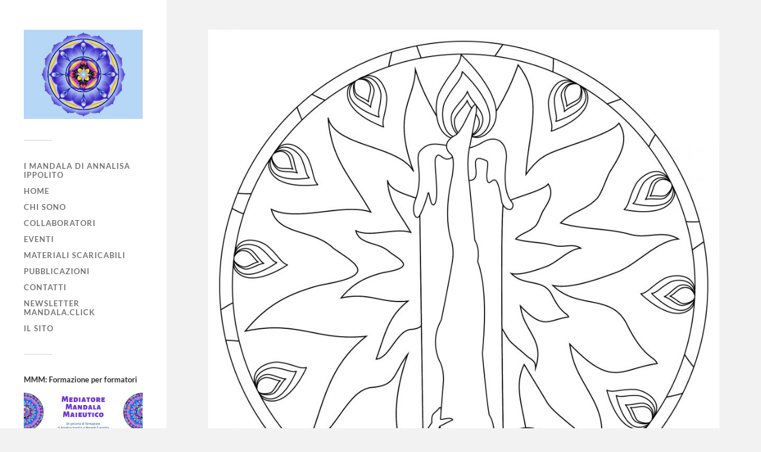

--- FILE ---
content_type: text/html; charset=UTF-8
request_url: https://www.mandala.click/2021/12/06/mandala-da-colorare-mese-di-dicembre/
body_size: 17186
content:
<!DOCTYPE html>

<html class="no-js" dir="ltr" lang="it-IT" prefix="og: https://ogp.me/ns#">

	<head profile="http://gmpg.org/xfn/11">
		
		<meta http-equiv="Content-Type" content="text/html; charset=UTF-8" />
		<meta name="viewport" content="width=device-width, initial-scale=1.0, maximum-scale=1.0, user-scalable=no" >
		 
		<title>Mandala da colorare mese di dicembre | I Mandala di Annalisa Ippolito</title>
	<style>img:is([sizes="auto" i], [sizes^="auto," i]) { contain-intrinsic-size: 3000px 1500px }</style>
	
		<!-- All in One SEO 4.9.0 - aioseo.com -->
	<meta name="description" content="Di Mara Minchio In questo mandala la posizione salamba sarvangasana (tutto il corpo sostenuto) si fonde con la candela, simbolo natalizio, rappresentando il calore, il sostegno, il nutrimento e la rigenerazione dati dai rapporti sociali. Buon Natale e buona colorazione" />
	<meta name="robots" content="max-image-preview:large" />
	<meta name="author" content="Annalisa Ippolito"/>
	<link rel="canonical" href="https://www.mandala.click/2021/12/06/mandala-da-colorare-mese-di-dicembre/" />
	<meta name="generator" content="All in One SEO (AIOSEO) 4.9.0" />
		<meta property="og:locale" content="it_IT" />
		<meta property="og:site_name" content="I Mandala di Annalisa Ippolito" />
		<meta property="og:type" content="article" />
		<meta property="og:title" content="Mandala da colorare mese di dicembre | I Mandala di Annalisa Ippolito" />
		<meta property="og:description" content="Di Mara Minchio In questo mandala la posizione salamba sarvangasana (tutto il corpo sostenuto) si fonde con la candela, simbolo natalizio, rappresentando il calore, il sostegno, il nutrimento e la rigenerazione dati dai rapporti sociali. Buon Natale e buona colorazione" />
		<meta property="og:url" content="https://www.mandala.click/2021/12/06/mandala-da-colorare-mese-di-dicembre/" />
		<meta property="fb:admins" content="100001249117383" />
		<meta property="og:image" content="https://www.mandala.click/wp-content/uploads/2021/11/mandala-di-mara-da-colorare-dicembre-2021-01.jpg" />
		<meta property="og:image:secure_url" content="https://www.mandala.click/wp-content/uploads/2021/11/mandala-di-mara-da-colorare-dicembre-2021-01.jpg" />
		<meta property="og:image:width" content="2363" />
		<meta property="og:image:height" content="2363" />
		<meta property="article:tag" content="materiali scaricabili" />
		<meta property="article:tag" content="i mandala di mara" />
		<meta property="article:tag" content="mandala da colorare" />
		<meta property="article:tag" content="mandala da colorare di mara" />
		<meta property="article:tag" content="mandala da colorare mandala di mara" />
		<meta property="article:tag" content="mandala da colorare per adulti" />
		<meta property="article:tag" content="mandala da scaricare e colorare" />
		<meta property="article:tag" content="mandala di mara minchio" />
		<meta property="article:tag" content="mara minchio mandala" />
		<meta property="article:published_time" content="2021-12-06T07:56:00+00:00" />
		<meta property="article:modified_time" content="2021-11-07T15:43:29+00:00" />
		<meta property="article:publisher" content="https://www.facebook.com/mandalaweb.info/" />
		<meta name="twitter:card" content="summary_large_image" />
		<meta name="twitter:site" content="@mandalaweb" />
		<meta name="twitter:title" content="Mandala da colorare mese di dicembre | I Mandala di Annalisa Ippolito" />
		<meta name="twitter:description" content="Di Mara Minchio In questo mandala la posizione salamba sarvangasana (tutto il corpo sostenuto) si fonde con la candela, simbolo natalizio, rappresentando il calore, il sostegno, il nutrimento e la rigenerazione dati dai rapporti sociali. Buon Natale e buona colorazione" />
		<meta name="twitter:creator" content="@mandalaweb" />
		<meta name="twitter:image" content="https://www.mandala.click/wp-content/uploads/2021/11/mandala-di-mara-da-colorare-dicembre-2021-01.jpg" />
		<script type="application/ld+json" class="aioseo-schema">
			{"@context":"https:\/\/schema.org","@graph":[{"@type":"Article","@id":"https:\/\/www.mandala.click\/2021\/12\/06\/mandala-da-colorare-mese-di-dicembre\/#article","name":"Mandala da colorare mese di dicembre | I Mandala di Annalisa Ippolito","headline":"Mandala da colorare mese di dicembre","author":{"@id":"https:\/\/www.mandala.click\/author\/annalisa-ippolito\/#author"},"publisher":{"@id":"https:\/\/www.mandala.click\/#person"},"image":{"@type":"ImageObject","url":"https:\/\/www.mandala.click\/wp-content\/uploads\/2021\/11\/mandala-di-mara-da-colorare-dicembre-2021-01.jpg","width":2363,"height":2363},"datePublished":"2021-12-06T08:56:00+01:00","dateModified":"2021-11-07T16:43:29+01:00","inLanguage":"it-IT","mainEntityOfPage":{"@id":"https:\/\/www.mandala.click\/2021\/12\/06\/mandala-da-colorare-mese-di-dicembre\/#webpage"},"isPartOf":{"@id":"https:\/\/www.mandala.click\/2021\/12\/06\/mandala-da-colorare-mese-di-dicembre\/#webpage"},"articleSection":"Materiali scaricabili, I Mandala di Mara, Mandala da colorare, Mandala da colorare di Mara, mandala da colorare mandala di Mara, mandala da colorare per adulti, Mandala da scaricare e colorare, Mandala di Mara Minchio, Mara Minchio mandala"},{"@type":"BreadcrumbList","@id":"https:\/\/www.mandala.click\/2021\/12\/06\/mandala-da-colorare-mese-di-dicembre\/#breadcrumblist","itemListElement":[{"@type":"ListItem","@id":"https:\/\/www.mandala.click#listItem","position":1,"name":"Home","item":"https:\/\/www.mandala.click","nextItem":{"@type":"ListItem","@id":"https:\/\/www.mandala.click\/category\/materiali-scaricabili\/#listItem","name":"Materiali scaricabili"}},{"@type":"ListItem","@id":"https:\/\/www.mandala.click\/category\/materiali-scaricabili\/#listItem","position":2,"name":"Materiali scaricabili","item":"https:\/\/www.mandala.click\/category\/materiali-scaricabili\/","nextItem":{"@type":"ListItem","@id":"https:\/\/www.mandala.click\/2021\/12\/06\/mandala-da-colorare-mese-di-dicembre\/#listItem","name":"Mandala da colorare mese di dicembre"},"previousItem":{"@type":"ListItem","@id":"https:\/\/www.mandala.click#listItem","name":"Home"}},{"@type":"ListItem","@id":"https:\/\/www.mandala.click\/2021\/12\/06\/mandala-da-colorare-mese-di-dicembre\/#listItem","position":3,"name":"Mandala da colorare mese di dicembre","previousItem":{"@type":"ListItem","@id":"https:\/\/www.mandala.click\/category\/materiali-scaricabili\/#listItem","name":"Materiali scaricabili"}}]},{"@type":"Person","@id":"https:\/\/www.mandala.click\/#person","name":"gubi","image":{"@type":"ImageObject","@id":"https:\/\/www.mandala.click\/2021\/12\/06\/mandala-da-colorare-mese-di-dicembre\/#personImage","url":"https:\/\/secure.gravatar.com\/avatar\/6f9542754f69ce738117f804f43c8de77789db21cdbb90eb0968f1ac977ab6f9?s=96&d=mm&r=g","width":96,"height":96,"caption":"gubi"}},{"@type":"Person","@id":"https:\/\/www.mandala.click\/author\/annalisa-ippolito\/#author","url":"https:\/\/www.mandala.click\/author\/annalisa-ippolito\/","name":"Annalisa Ippolito","image":{"@type":"ImageObject","@id":"https:\/\/www.mandala.click\/2021\/12\/06\/mandala-da-colorare-mese-di-dicembre\/#authorImage","url":"https:\/\/secure.gravatar.com\/avatar\/8e5727428a9c7697876b08c4386f1795ac32ac3cef97edc1ea3dbf1521f42668?s=96&d=mm&r=g","width":96,"height":96,"caption":"Annalisa Ippolito"}},{"@type":"WebPage","@id":"https:\/\/www.mandala.click\/2021\/12\/06\/mandala-da-colorare-mese-di-dicembre\/#webpage","url":"https:\/\/www.mandala.click\/2021\/12\/06\/mandala-da-colorare-mese-di-dicembre\/","name":"Mandala da colorare mese di dicembre | I Mandala di Annalisa Ippolito","description":"Di Mara Minchio In questo mandala la posizione salamba sarvangasana (tutto il corpo sostenuto) si fonde con la candela, simbolo natalizio, rappresentando il calore, il sostegno, il nutrimento e la rigenerazione dati dai rapporti sociali. Buon Natale e buona colorazione","inLanguage":"it-IT","isPartOf":{"@id":"https:\/\/www.mandala.click\/#website"},"breadcrumb":{"@id":"https:\/\/www.mandala.click\/2021\/12\/06\/mandala-da-colorare-mese-di-dicembre\/#breadcrumblist"},"author":{"@id":"https:\/\/www.mandala.click\/author\/annalisa-ippolito\/#author"},"creator":{"@id":"https:\/\/www.mandala.click\/author\/annalisa-ippolito\/#author"},"image":{"@type":"ImageObject","url":"https:\/\/www.mandala.click\/wp-content\/uploads\/2021\/11\/mandala-di-mara-da-colorare-dicembre-2021-01.jpg","@id":"https:\/\/www.mandala.click\/2021\/12\/06\/mandala-da-colorare-mese-di-dicembre\/#mainImage","width":2363,"height":2363},"primaryImageOfPage":{"@id":"https:\/\/www.mandala.click\/2021\/12\/06\/mandala-da-colorare-mese-di-dicembre\/#mainImage"},"datePublished":"2021-12-06T08:56:00+01:00","dateModified":"2021-11-07T16:43:29+01:00"},{"@type":"WebSite","@id":"https:\/\/www.mandala.click\/#website","url":"https:\/\/www.mandala.click\/","name":"I Mandala di Annalisa Ippolito","description":"Il Mondo del Mandala tra Arte e Simboli","inLanguage":"it-IT","publisher":{"@id":"https:\/\/www.mandala.click\/#person"}}]}
		</script>
		<!-- All in One SEO -->

<script>document.documentElement.className = document.documentElement.className.replace("no-js","js");</script>
<link rel='dns-prefetch' href='//secure.gravatar.com' />
<link rel='dns-prefetch' href='//stats.wp.com' />
<link rel='dns-prefetch' href='//v0.wordpress.com' />
<link rel='dns-prefetch' href='//www.googletagmanager.com' />
<link rel="alternate" type="application/rss+xml" title="I Mandala di Annalisa Ippolito &raquo; Feed" href="https://www.mandala.click/feed/" />
<link rel="alternate" type="application/rss+xml" title="I Mandala di Annalisa Ippolito &raquo; Feed dei commenti" href="https://www.mandala.click/comments/feed/" />
<script type="text/javascript">
/* <![CDATA[ */
window._wpemojiSettings = {"baseUrl":"https:\/\/s.w.org\/images\/core\/emoji\/16.0.1\/72x72\/","ext":".png","svgUrl":"https:\/\/s.w.org\/images\/core\/emoji\/16.0.1\/svg\/","svgExt":".svg","source":{"concatemoji":"https:\/\/www.mandala.click\/wp-includes\/js\/wp-emoji-release.min.js?ver=6.8.3"}};
/*! This file is auto-generated */
!function(s,n){var o,i,e;function c(e){try{var t={supportTests:e,timestamp:(new Date).valueOf()};sessionStorage.setItem(o,JSON.stringify(t))}catch(e){}}function p(e,t,n){e.clearRect(0,0,e.canvas.width,e.canvas.height),e.fillText(t,0,0);var t=new Uint32Array(e.getImageData(0,0,e.canvas.width,e.canvas.height).data),a=(e.clearRect(0,0,e.canvas.width,e.canvas.height),e.fillText(n,0,0),new Uint32Array(e.getImageData(0,0,e.canvas.width,e.canvas.height).data));return t.every(function(e,t){return e===a[t]})}function u(e,t){e.clearRect(0,0,e.canvas.width,e.canvas.height),e.fillText(t,0,0);for(var n=e.getImageData(16,16,1,1),a=0;a<n.data.length;a++)if(0!==n.data[a])return!1;return!0}function f(e,t,n,a){switch(t){case"flag":return n(e,"\ud83c\udff3\ufe0f\u200d\u26a7\ufe0f","\ud83c\udff3\ufe0f\u200b\u26a7\ufe0f")?!1:!n(e,"\ud83c\udde8\ud83c\uddf6","\ud83c\udde8\u200b\ud83c\uddf6")&&!n(e,"\ud83c\udff4\udb40\udc67\udb40\udc62\udb40\udc65\udb40\udc6e\udb40\udc67\udb40\udc7f","\ud83c\udff4\u200b\udb40\udc67\u200b\udb40\udc62\u200b\udb40\udc65\u200b\udb40\udc6e\u200b\udb40\udc67\u200b\udb40\udc7f");case"emoji":return!a(e,"\ud83e\udedf")}return!1}function g(e,t,n,a){var r="undefined"!=typeof WorkerGlobalScope&&self instanceof WorkerGlobalScope?new OffscreenCanvas(300,150):s.createElement("canvas"),o=r.getContext("2d",{willReadFrequently:!0}),i=(o.textBaseline="top",o.font="600 32px Arial",{});return e.forEach(function(e){i[e]=t(o,e,n,a)}),i}function t(e){var t=s.createElement("script");t.src=e,t.defer=!0,s.head.appendChild(t)}"undefined"!=typeof Promise&&(o="wpEmojiSettingsSupports",i=["flag","emoji"],n.supports={everything:!0,everythingExceptFlag:!0},e=new Promise(function(e){s.addEventListener("DOMContentLoaded",e,{once:!0})}),new Promise(function(t){var n=function(){try{var e=JSON.parse(sessionStorage.getItem(o));if("object"==typeof e&&"number"==typeof e.timestamp&&(new Date).valueOf()<e.timestamp+604800&&"object"==typeof e.supportTests)return e.supportTests}catch(e){}return null}();if(!n){if("undefined"!=typeof Worker&&"undefined"!=typeof OffscreenCanvas&&"undefined"!=typeof URL&&URL.createObjectURL&&"undefined"!=typeof Blob)try{var e="postMessage("+g.toString()+"("+[JSON.stringify(i),f.toString(),p.toString(),u.toString()].join(",")+"));",a=new Blob([e],{type:"text/javascript"}),r=new Worker(URL.createObjectURL(a),{name:"wpTestEmojiSupports"});return void(r.onmessage=function(e){c(n=e.data),r.terminate(),t(n)})}catch(e){}c(n=g(i,f,p,u))}t(n)}).then(function(e){for(var t in e)n.supports[t]=e[t],n.supports.everything=n.supports.everything&&n.supports[t],"flag"!==t&&(n.supports.everythingExceptFlag=n.supports.everythingExceptFlag&&n.supports[t]);n.supports.everythingExceptFlag=n.supports.everythingExceptFlag&&!n.supports.flag,n.DOMReady=!1,n.readyCallback=function(){n.DOMReady=!0}}).then(function(){return e}).then(function(){var e;n.supports.everything||(n.readyCallback(),(e=n.source||{}).concatemoji?t(e.concatemoji):e.wpemoji&&e.twemoji&&(t(e.twemoji),t(e.wpemoji)))}))}((window,document),window._wpemojiSettings);
/* ]]> */
</script>
<link rel='stylesheet' id='jetpack_related-posts-css' href='https://www.mandala.click/wp-content/plugins/jetpack/modules/related-posts/related-posts.css?ver=20240116' type='text/css' media='all' />
<style id='wp-emoji-styles-inline-css' type='text/css'>

	img.wp-smiley, img.emoji {
		display: inline !important;
		border: none !important;
		box-shadow: none !important;
		height: 1em !important;
		width: 1em !important;
		margin: 0 0.07em !important;
		vertical-align: -0.1em !important;
		background: none !important;
		padding: 0 !important;
	}
</style>
<link rel='stylesheet' id='wp-block-library-css' href='https://www.mandala.click/wp-includes/css/dist/block-library/style.min.css?ver=6.8.3' type='text/css' media='all' />
<style id='classic-theme-styles-inline-css' type='text/css'>
/*! This file is auto-generated */
.wp-block-button__link{color:#fff;background-color:#32373c;border-radius:9999px;box-shadow:none;text-decoration:none;padding:calc(.667em + 2px) calc(1.333em + 2px);font-size:1.125em}.wp-block-file__button{background:#32373c;color:#fff;text-decoration:none}
</style>
<link rel='stylesheet' id='aioseo/css/src/vue/standalone/blocks/table-of-contents/global.scss-css' href='https://www.mandala.click/wp-content/plugins/all-in-one-seo-pack/dist/Lite/assets/css/table-of-contents/global.e90f6d47.css?ver=4.9.0' type='text/css' media='all' />
<style id='pdfp-pdfposter-style-inline-css' type='text/css'>
.wp-block-pdfp-pdf-poster{overflow:hidden}.pdfp_wrapper .pdf{position:relative}.pdfp_wrapper.pdfp_popup_enabled .iframe_wrapper{display:none}.pdfp_wrapper.pdfp_popup_enabled .iframe_wrapper:fullscreen{display:block}.pdfp_wrapper .iframe_wrapper{height:100%;width:100%}.pdfp_wrapper .iframe_wrapper:fullscreen iframe{height:100vh!important}.pdfp_wrapper .iframe_wrapper iframe{width:100%}.pdfp_wrapper .iframe_wrapper .close{background:#fff;border:1px solid #ddd;border-radius:3px;color:#222;cursor:pointer;display:none;font-family:sans-serif;font-size:36px;line-height:100%;padding:0 7px;position:absolute;right:12px;top:35px;z-index:9999}.pdfp_wrapper .iframe_wrapper:fullscreen .close{display:block}.pdfp_wrapper .pdfp_fullscreen_close{display:none}.pdfp_wrapper.pdfp_fullscreen_opened .pdfp_fullscreen_close{align-items:center;background:#fff;border-radius:3px;color:#222;cursor:pointer;display:flex;font-size:35px;height:30px;justify-content:center;overflow:hidden;padding-bottom:4px;position:fixed;right:20px;top:20px;width:32px}.pdfp_wrapper.pdfp_fullscreen_opened .pdfp_fullscreen_overlay{background:#2229;height:100%;left:0;position:fixed;top:0;width:100%}.pdfp_wrapper.pdfp_fullscreen_opened .iframe_wrapper{display:block;height:90vh;left:50%;max-width:95%;position:fixed;top:50%;transform:translate(-50%,-50%);width:900px;z-index:99999999999}.pdfp_wrapper iframe{border:none;outline:none}.pdfp-adobe-viewer{border:1px solid #ddd;border-radius:3px;cursor:pointer;outline:none;text-decoration:none}.pdfp_download{margin-right:15px}.cta_wrapper{display:flex;gap:10px;margin-bottom:10px;text-align:left}.cta_wrapper a{text-decoration:none!important}.cta_wrapper button{cursor:pointer}.pdfp_wrapper p{margin:10px 0;text-align:center}.popout-disabled{height:50px;position:absolute;right:12px;top:12px;width:50px}.pdfp_wrapper iframe{max-width:100%}.ViewSDK_hideOverflow[data-align=center]{margin-left:auto;margin-right:auto}.ViewSDK_hideOverflow[data-align=left]{margin-right:auto}.ViewSDK_hideOverflow[data-align=right]{margin-left:auto}@media screen and (max-width:768px){.pdfp_wrapper iframe{height:calc(100vw + 120px)}}@media screen and (max-width:576px){.cta_wrapper .pdfp_download{margin-bottom:10px;margin-right:0}.cta_wrapper .pdfp_download button{margin-right:0!important}.cta_wrapper{align-items:center;display:flex;flex-direction:column}}
.pdfp_wrapper .pdf{position:relative}.pdfp_wrapper .iframe_wrapper{height:100%;width:100%}.pdfp_wrapper .iframe_wrapper:fullscreen iframe{height:100vh!important}.pdfp_wrapper .iframe_wrapper iframe{width:100%}.pdfp_wrapper .iframe_wrapper .close{background:#fff;border:1px solid #ddd;border-radius:3px;color:#222;cursor:pointer;display:none;font-family:sans-serif;font-size:36px;line-height:100%;padding:0 7px;position:absolute;right:12px;top:35px;z-index:9999}.pdfp_wrapper .iframe_wrapper:fullscreen .close{display:block}.pdfp-adobe-viewer{border:1px solid #ddd;border-radius:3px;cursor:pointer;outline:none;text-decoration:none}.pdfp_download{margin-right:15px}.cta_wrapper{margin-bottom:10px}.pdfp_wrapper p{margin:10px 0;text-align:center}.popout-disabled{height:50px;position:absolute;right:12px;top:12px;width:50px}@media screen and (max-width:768px){.pdfp_wrapper iframe{height:calc(100vw + 120px)}}.ViewSDK_hideOverflow[data-align=center]{margin-left:auto;margin-right:auto}.ViewSDK_hideOverflow[data-align=left]{margin-right:auto}.ViewSDK_hideOverflow[data-align=right]{margin-left:auto}@media screen and (max-width:768px){.pdfp_wrapper iframe{height:calc(100vw + 120px)!important}}@media screen and (max-width:576px){.cta_wrapper .pdfp_download{margin-bottom:10px;margin-right:0}.cta_wrapper .pdfp_download button{margin-right:0!important}.cta_wrapper{align-items:center;display:flex;flex-direction:column}}.ViewSDK_fullScreenPDFViewer{background-color:#474747}.ViewSDK_fullScreenPDFViewer iframe{background:green;border:none;display:block;height:90%!important;margin:auto;max-width:1320px;position:relative;top:5%;width:90%!important}

</style>
<style id='pdfemb-pdf-embedder-viewer-style-inline-css' type='text/css'>
.wp-block-pdfemb-pdf-embedder-viewer{max-width:none}

</style>
<link rel='stylesheet' id='mediaelement-css' href='https://www.mandala.click/wp-includes/js/mediaelement/mediaelementplayer-legacy.min.css?ver=4.2.17' type='text/css' media='all' />
<link rel='stylesheet' id='wp-mediaelement-css' href='https://www.mandala.click/wp-includes/js/mediaelement/wp-mediaelement.min.css?ver=6.8.3' type='text/css' media='all' />
<style id='jetpack-sharing-buttons-style-inline-css' type='text/css'>
.jetpack-sharing-buttons__services-list{display:flex;flex-direction:row;flex-wrap:wrap;gap:0;list-style-type:none;margin:5px;padding:0}.jetpack-sharing-buttons__services-list.has-small-icon-size{font-size:12px}.jetpack-sharing-buttons__services-list.has-normal-icon-size{font-size:16px}.jetpack-sharing-buttons__services-list.has-large-icon-size{font-size:24px}.jetpack-sharing-buttons__services-list.has-huge-icon-size{font-size:36px}@media print{.jetpack-sharing-buttons__services-list{display:none!important}}.editor-styles-wrapper .wp-block-jetpack-sharing-buttons{gap:0;padding-inline-start:0}ul.jetpack-sharing-buttons__services-list.has-background{padding:1.25em 2.375em}
</style>
<link rel='stylesheet' id='edd-blocks-css' href='https://www.mandala.click/wp-content/plugins/easy-digital-downloads/includes/blocks/assets/css/edd-blocks.css?ver=3.6.0' type='text/css' media='all' />
<style id='global-styles-inline-css' type='text/css'>
:root{--wp--preset--aspect-ratio--square: 1;--wp--preset--aspect-ratio--4-3: 4/3;--wp--preset--aspect-ratio--3-4: 3/4;--wp--preset--aspect-ratio--3-2: 3/2;--wp--preset--aspect-ratio--2-3: 2/3;--wp--preset--aspect-ratio--16-9: 16/9;--wp--preset--aspect-ratio--9-16: 9/16;--wp--preset--color--black: #333;--wp--preset--color--cyan-bluish-gray: #abb8c3;--wp--preset--color--white: #fff;--wp--preset--color--pale-pink: #f78da7;--wp--preset--color--vivid-red: #cf2e2e;--wp--preset--color--luminous-vivid-orange: #ff6900;--wp--preset--color--luminous-vivid-amber: #fcb900;--wp--preset--color--light-green-cyan: #7bdcb5;--wp--preset--color--vivid-green-cyan: #00d084;--wp--preset--color--pale-cyan-blue: #8ed1fc;--wp--preset--color--vivid-cyan-blue: #0693e3;--wp--preset--color--vivid-purple: #9b51e0;--wp--preset--color--accent: #019EBD;--wp--preset--color--dark-gray: #444;--wp--preset--color--medium-gray: #666;--wp--preset--color--light-gray: #767676;--wp--preset--gradient--vivid-cyan-blue-to-vivid-purple: linear-gradient(135deg,rgba(6,147,227,1) 0%,rgb(155,81,224) 100%);--wp--preset--gradient--light-green-cyan-to-vivid-green-cyan: linear-gradient(135deg,rgb(122,220,180) 0%,rgb(0,208,130) 100%);--wp--preset--gradient--luminous-vivid-amber-to-luminous-vivid-orange: linear-gradient(135deg,rgba(252,185,0,1) 0%,rgba(255,105,0,1) 100%);--wp--preset--gradient--luminous-vivid-orange-to-vivid-red: linear-gradient(135deg,rgba(255,105,0,1) 0%,rgb(207,46,46) 100%);--wp--preset--gradient--very-light-gray-to-cyan-bluish-gray: linear-gradient(135deg,rgb(238,238,238) 0%,rgb(169,184,195) 100%);--wp--preset--gradient--cool-to-warm-spectrum: linear-gradient(135deg,rgb(74,234,220) 0%,rgb(151,120,209) 20%,rgb(207,42,186) 40%,rgb(238,44,130) 60%,rgb(251,105,98) 80%,rgb(254,248,76) 100%);--wp--preset--gradient--blush-light-purple: linear-gradient(135deg,rgb(255,206,236) 0%,rgb(152,150,240) 100%);--wp--preset--gradient--blush-bordeaux: linear-gradient(135deg,rgb(254,205,165) 0%,rgb(254,45,45) 50%,rgb(107,0,62) 100%);--wp--preset--gradient--luminous-dusk: linear-gradient(135deg,rgb(255,203,112) 0%,rgb(199,81,192) 50%,rgb(65,88,208) 100%);--wp--preset--gradient--pale-ocean: linear-gradient(135deg,rgb(255,245,203) 0%,rgb(182,227,212) 50%,rgb(51,167,181) 100%);--wp--preset--gradient--electric-grass: linear-gradient(135deg,rgb(202,248,128) 0%,rgb(113,206,126) 100%);--wp--preset--gradient--midnight: linear-gradient(135deg,rgb(2,3,129) 0%,rgb(40,116,252) 100%);--wp--preset--font-size--small: 16px;--wp--preset--font-size--medium: 20px;--wp--preset--font-size--large: 24px;--wp--preset--font-size--x-large: 42px;--wp--preset--font-size--normal: 18px;--wp--preset--font-size--larger: 27px;--wp--preset--spacing--20: 0.44rem;--wp--preset--spacing--30: 0.67rem;--wp--preset--spacing--40: 1rem;--wp--preset--spacing--50: 1.5rem;--wp--preset--spacing--60: 2.25rem;--wp--preset--spacing--70: 3.38rem;--wp--preset--spacing--80: 5.06rem;--wp--preset--shadow--natural: 6px 6px 9px rgba(0, 0, 0, 0.2);--wp--preset--shadow--deep: 12px 12px 50px rgba(0, 0, 0, 0.4);--wp--preset--shadow--sharp: 6px 6px 0px rgba(0, 0, 0, 0.2);--wp--preset--shadow--outlined: 6px 6px 0px -3px rgba(255, 255, 255, 1), 6px 6px rgba(0, 0, 0, 1);--wp--preset--shadow--crisp: 6px 6px 0px rgba(0, 0, 0, 1);}:where(.is-layout-flex){gap: 0.5em;}:where(.is-layout-grid){gap: 0.5em;}body .is-layout-flex{display: flex;}.is-layout-flex{flex-wrap: wrap;align-items: center;}.is-layout-flex > :is(*, div){margin: 0;}body .is-layout-grid{display: grid;}.is-layout-grid > :is(*, div){margin: 0;}:where(.wp-block-columns.is-layout-flex){gap: 2em;}:where(.wp-block-columns.is-layout-grid){gap: 2em;}:where(.wp-block-post-template.is-layout-flex){gap: 1.25em;}:where(.wp-block-post-template.is-layout-grid){gap: 1.25em;}.has-black-color{color: var(--wp--preset--color--black) !important;}.has-cyan-bluish-gray-color{color: var(--wp--preset--color--cyan-bluish-gray) !important;}.has-white-color{color: var(--wp--preset--color--white) !important;}.has-pale-pink-color{color: var(--wp--preset--color--pale-pink) !important;}.has-vivid-red-color{color: var(--wp--preset--color--vivid-red) !important;}.has-luminous-vivid-orange-color{color: var(--wp--preset--color--luminous-vivid-orange) !important;}.has-luminous-vivid-amber-color{color: var(--wp--preset--color--luminous-vivid-amber) !important;}.has-light-green-cyan-color{color: var(--wp--preset--color--light-green-cyan) !important;}.has-vivid-green-cyan-color{color: var(--wp--preset--color--vivid-green-cyan) !important;}.has-pale-cyan-blue-color{color: var(--wp--preset--color--pale-cyan-blue) !important;}.has-vivid-cyan-blue-color{color: var(--wp--preset--color--vivid-cyan-blue) !important;}.has-vivid-purple-color{color: var(--wp--preset--color--vivid-purple) !important;}.has-black-background-color{background-color: var(--wp--preset--color--black) !important;}.has-cyan-bluish-gray-background-color{background-color: var(--wp--preset--color--cyan-bluish-gray) !important;}.has-white-background-color{background-color: var(--wp--preset--color--white) !important;}.has-pale-pink-background-color{background-color: var(--wp--preset--color--pale-pink) !important;}.has-vivid-red-background-color{background-color: var(--wp--preset--color--vivid-red) !important;}.has-luminous-vivid-orange-background-color{background-color: var(--wp--preset--color--luminous-vivid-orange) !important;}.has-luminous-vivid-amber-background-color{background-color: var(--wp--preset--color--luminous-vivid-amber) !important;}.has-light-green-cyan-background-color{background-color: var(--wp--preset--color--light-green-cyan) !important;}.has-vivid-green-cyan-background-color{background-color: var(--wp--preset--color--vivid-green-cyan) !important;}.has-pale-cyan-blue-background-color{background-color: var(--wp--preset--color--pale-cyan-blue) !important;}.has-vivid-cyan-blue-background-color{background-color: var(--wp--preset--color--vivid-cyan-blue) !important;}.has-vivid-purple-background-color{background-color: var(--wp--preset--color--vivid-purple) !important;}.has-black-border-color{border-color: var(--wp--preset--color--black) !important;}.has-cyan-bluish-gray-border-color{border-color: var(--wp--preset--color--cyan-bluish-gray) !important;}.has-white-border-color{border-color: var(--wp--preset--color--white) !important;}.has-pale-pink-border-color{border-color: var(--wp--preset--color--pale-pink) !important;}.has-vivid-red-border-color{border-color: var(--wp--preset--color--vivid-red) !important;}.has-luminous-vivid-orange-border-color{border-color: var(--wp--preset--color--luminous-vivid-orange) !important;}.has-luminous-vivid-amber-border-color{border-color: var(--wp--preset--color--luminous-vivid-amber) !important;}.has-light-green-cyan-border-color{border-color: var(--wp--preset--color--light-green-cyan) !important;}.has-vivid-green-cyan-border-color{border-color: var(--wp--preset--color--vivid-green-cyan) !important;}.has-pale-cyan-blue-border-color{border-color: var(--wp--preset--color--pale-cyan-blue) !important;}.has-vivid-cyan-blue-border-color{border-color: var(--wp--preset--color--vivid-cyan-blue) !important;}.has-vivid-purple-border-color{border-color: var(--wp--preset--color--vivid-purple) !important;}.has-vivid-cyan-blue-to-vivid-purple-gradient-background{background: var(--wp--preset--gradient--vivid-cyan-blue-to-vivid-purple) !important;}.has-light-green-cyan-to-vivid-green-cyan-gradient-background{background: var(--wp--preset--gradient--light-green-cyan-to-vivid-green-cyan) !important;}.has-luminous-vivid-amber-to-luminous-vivid-orange-gradient-background{background: var(--wp--preset--gradient--luminous-vivid-amber-to-luminous-vivid-orange) !important;}.has-luminous-vivid-orange-to-vivid-red-gradient-background{background: var(--wp--preset--gradient--luminous-vivid-orange-to-vivid-red) !important;}.has-very-light-gray-to-cyan-bluish-gray-gradient-background{background: var(--wp--preset--gradient--very-light-gray-to-cyan-bluish-gray) !important;}.has-cool-to-warm-spectrum-gradient-background{background: var(--wp--preset--gradient--cool-to-warm-spectrum) !important;}.has-blush-light-purple-gradient-background{background: var(--wp--preset--gradient--blush-light-purple) !important;}.has-blush-bordeaux-gradient-background{background: var(--wp--preset--gradient--blush-bordeaux) !important;}.has-luminous-dusk-gradient-background{background: var(--wp--preset--gradient--luminous-dusk) !important;}.has-pale-ocean-gradient-background{background: var(--wp--preset--gradient--pale-ocean) !important;}.has-electric-grass-gradient-background{background: var(--wp--preset--gradient--electric-grass) !important;}.has-midnight-gradient-background{background: var(--wp--preset--gradient--midnight) !important;}.has-small-font-size{font-size: var(--wp--preset--font-size--small) !important;}.has-medium-font-size{font-size: var(--wp--preset--font-size--medium) !important;}.has-large-font-size{font-size: var(--wp--preset--font-size--large) !important;}.has-x-large-font-size{font-size: var(--wp--preset--font-size--x-large) !important;}
:where(.wp-block-post-template.is-layout-flex){gap: 1.25em;}:where(.wp-block-post-template.is-layout-grid){gap: 1.25em;}
:where(.wp-block-columns.is-layout-flex){gap: 2em;}:where(.wp-block-columns.is-layout-grid){gap: 2em;}
:root :where(.wp-block-pullquote){font-size: 1.5em;line-height: 1.6;}
</style>
<link rel='stylesheet' id='pdfp-public-css' href='https://www.mandala.click/wp-content/plugins/pdf-poster/build/public.css?ver=2.3.1' type='text/css' media='all' />
<link rel='stylesheet' id='SFSImainCss-css' href='https://www.mandala.click/wp-content/plugins/ultimate-social-media-icons/css/sfsi-style.css?ver=2.9.6' type='text/css' media='all' />
<link rel='stylesheet' id='edd-styles-css' href='https://www.mandala.click/wp-content/plugins/easy-digital-downloads/assets/css/edd.min.css?ver=3.6.0' type='text/css' media='all' />
<style id='jetpack_facebook_likebox-inline-css' type='text/css'>
.widget_facebook_likebox {
	overflow: hidden;
}

</style>
<link rel='stylesheet' id='fukasawa_googleFonts-css' href='https://www.mandala.click/wp-content/themes/fukasawa/assets/css/fonts.css?ver=6.8.3' type='text/css' media='all' />
<link rel='stylesheet' id='fukasawa_genericons-css' href='https://www.mandala.click/wp-content/themes/fukasawa/assets/fonts/genericons/genericons.css?ver=6.8.3' type='text/css' media='all' />
<link rel='stylesheet' id='fukasawa_style-css' href='https://www.mandala.click/wp-content/themes/fukasawa/style.css' type='text/css' media='all' />
<script type="text/javascript" id="jetpack_related-posts-js-extra">
/* <![CDATA[ */
var related_posts_js_options = {"post_heading":"h4"};
/* ]]> */
</script>
<script type="text/javascript" src="https://www.mandala.click/wp-content/plugins/jetpack/_inc/build/related-posts/related-posts.min.js?ver=20240116" id="jetpack_related-posts-js"></script>
<script type="text/javascript" src="https://www.mandala.click/wp-includes/js/jquery/jquery.min.js?ver=3.7.1" id="jquery-core-js"></script>
<script type="text/javascript" src="https://www.mandala.click/wp-includes/js/jquery/jquery-migrate.min.js?ver=3.4.1" id="jquery-migrate-js"></script>
<script type="text/javascript" src="https://www.mandala.click/wp-content/themes/fukasawa/assets/js/flexslider.js?ver=1" id="fukasawa_flexslider-js"></script>
<link rel="https://api.w.org/" href="https://www.mandala.click/wp-json/" /><link rel="alternate" title="JSON" type="application/json" href="https://www.mandala.click/wp-json/wp/v2/posts/3488" /><link rel="EditURI" type="application/rsd+xml" title="RSD" href="https://www.mandala.click/xmlrpc.php?rsd" />
<meta name="generator" content="WordPress 6.8.3" />
<link rel='shortlink' href='https://wp.me/p95uBN-Ug' />
<link rel="alternate" title="oEmbed (JSON)" type="application/json+oembed" href="https://www.mandala.click/wp-json/oembed/1.0/embed?url=https%3A%2F%2Fwww.mandala.click%2F2021%2F12%2F06%2Fmandala-da-colorare-mese-di-dicembre%2F" />
<link rel="alternate" title="oEmbed (XML)" type="text/xml+oembed" href="https://www.mandala.click/wp-json/oembed/1.0/embed?url=https%3A%2F%2Fwww.mandala.click%2F2021%2F12%2F06%2Fmandala-da-colorare-mese-di-dicembre%2F&#038;format=xml" />
<meta name="generator" content="Site Kit by Google 1.166.0" />        <style>
                    </style>
<meta http-equiv="Content-type" content="text/html; charset=utf-8" /><link rel='canonical' href='https://www.mandala.click/2021/12/06/mandala-da-colorare-mese-di-dicembre/' />
<meta name="follow.[base64]" content="1zThn4YqxxSBVcHDagvB"/>	<style>img#wpstats{display:none}</style>
		<meta name="generator" content="Easy Digital Downloads v3.6.0" />
<!-- Customizer CSS --><style type="text/css"></style><!--/Customizer CSS--><style type="text/css">
.upcoming-events li {
	margin-bottom: 10px;
}
.upcoming-events li span {
	display: block;
}
</style>
		<link rel="icon" href="https://www.mandala.click/wp-content/uploads/2018/09/cropped-android-chrome-192x192-32x32.png" sizes="32x32" />
<link rel="icon" href="https://www.mandala.click/wp-content/uploads/2018/09/cropped-android-chrome-192x192-192x192.png" sizes="192x192" />
<link rel="apple-touch-icon" href="https://www.mandala.click/wp-content/uploads/2018/09/cropped-android-chrome-192x192-180x180.png" />
<meta name="msapplication-TileImage" content="https://www.mandala.click/wp-content/uploads/2018/09/cropped-android-chrome-192x192-270x270.png" />
		<style type="text/css" id="wp-custom-css">
			a.skip-link.button {
	display: none;
}		</style>
			
	</head>
	
	<body class="wp-singular post-template-default single single-post postid-3488 single-format-standard wp-custom-logo wp-theme-fukasawa sfsi_actvite_theme_thin edd-js-none wp-is-not-mobile">

			<style>.edd-js-none .edd-has-js, .edd-js .edd-no-js, body.edd-js input.edd-no-js { display: none; }</style>
	<script>/* <![CDATA[ */(function(){var c = document.body.classList;c.remove('edd-js-none');c.add('edd-js');})();/* ]]> */</script>
	
		<a class="skip-link button" href="#site-content">Salta al contenuto</a>
	
		<div class="mobile-navigation">
	
			<ul class="mobile-menu">
						
				<li id="menu-item-5538" class="menu-item menu-item-type-custom menu-item-object-custom menu-item-5538"><a href="https://mandala.click">I Mandala di Annalisa Ippolito</a></li>
<li id="menu-item-34" class="menu-item menu-item-type-custom menu-item-object-custom menu-item-home menu-item-34"><a href="https://www.mandala.click/">Home</a></li>
<li id="menu-item-52" class="menu-item menu-item-type-post_type menu-item-object-page menu-item-52"><a href="https://www.mandala.click/chi-sono/">Chi sono</a></li>
<li id="menu-item-37" class="menu-item menu-item-type-custom menu-item-object-custom menu-item-37"><a href="https://www.mandala.click/tag/collaboratori/">Collaboratori</a></li>
<li id="menu-item-1785" class="menu-item menu-item-type-taxonomy menu-item-object-category menu-item-1785"><a href="https://www.mandala.click/category/eventi/">Eventi</a></li>
<li id="menu-item-1786" class="menu-item menu-item-type-taxonomy menu-item-object-category current-post-ancestor current-menu-parent current-post-parent menu-item-1786"><a href="https://www.mandala.click/category/materiali-scaricabili/">Materiali scaricabili</a></li>
<li id="menu-item-4176" class="menu-item menu-item-type-custom menu-item-object-custom menu-item-4176"><a href="https://www.mandala.click/downloads/">Pubblicazioni</a></li>
<li id="menu-item-1880" class="menu-item menu-item-type-post_type menu-item-object-page menu-item-1880"><a href="https://www.mandala.click/contatti/">Contatti</a></li>
<li id="menu-item-1885" class="menu-item menu-item-type-post_type menu-item-object-page menu-item-1885"><a href="https://www.mandala.click/newsletter/">Newsletter Mandala.click</a></li>
<li id="menu-item-183" class="menu-item menu-item-type-post_type menu-item-object-page menu-item-183"><a href="https://www.mandala.click/il-sito/">Il sito</a></li>
				
			 </ul>
		 
		</div><!-- .mobile-navigation -->
	
		<div class="sidebar">
		
						
		        <div class="blog-logo">
					<a href="https://www.mandala.click/" rel="home">
		        		<img src="https://www.mandala.click/wp-content/uploads/2025/08/cropped-logo_mandala_16_9.jpg" />
					</a>
					<span class="screen-reader-text">I Mandala di Annalisa Ippolito</span>
		        </div>
		
						
			<button type="button" class="nav-toggle">
			
				<div class="bars">
					<div class="bar"></div>
					<div class="bar"></div>
					<div class="bar"></div>
				</div>
				
				<p>
					<span class="menu">Menu</span>
					<span class="close">Chiudi</span>
				</p>
			
			</button>
			
			<ul class="main-menu">
				<li id="menu-item-5538" class="menu-item menu-item-type-custom menu-item-object-custom menu-item-5538"><a href="https://mandala.click">I Mandala di Annalisa Ippolito</a></li>
<li id="menu-item-34" class="menu-item menu-item-type-custom menu-item-object-custom menu-item-home menu-item-34"><a href="https://www.mandala.click/">Home</a></li>
<li id="menu-item-52" class="menu-item menu-item-type-post_type menu-item-object-page menu-item-52"><a href="https://www.mandala.click/chi-sono/">Chi sono</a></li>
<li id="menu-item-37" class="menu-item menu-item-type-custom menu-item-object-custom menu-item-37"><a href="https://www.mandala.click/tag/collaboratori/">Collaboratori</a></li>
<li id="menu-item-1785" class="menu-item menu-item-type-taxonomy menu-item-object-category menu-item-1785"><a href="https://www.mandala.click/category/eventi/">Eventi</a></li>
<li id="menu-item-1786" class="menu-item menu-item-type-taxonomy menu-item-object-category current-post-ancestor current-menu-parent current-post-parent menu-item-1786"><a href="https://www.mandala.click/category/materiali-scaricabili/">Materiali scaricabili</a></li>
<li id="menu-item-4176" class="menu-item menu-item-type-custom menu-item-object-custom menu-item-4176"><a href="https://www.mandala.click/downloads/">Pubblicazioni</a></li>
<li id="menu-item-1880" class="menu-item menu-item-type-post_type menu-item-object-page menu-item-1880"><a href="https://www.mandala.click/contatti/">Contatti</a></li>
<li id="menu-item-1885" class="menu-item menu-item-type-post_type menu-item-object-page menu-item-1885"><a href="https://www.mandala.click/newsletter/">Newsletter Mandala.click</a></li>
<li id="menu-item-183" class="menu-item menu-item-type-post_type menu-item-object-page menu-item-183"><a href="https://www.mandala.click/il-sito/">Il sito</a></li>
			</ul><!-- .main-menu -->

							<div class="widgets">
					<div id="media_image-8" class="widget widget_media_image"><div class="widget-content clear"><h3 class="widget-title">MMM: Formazione per formatori</h3><a href="https://www.mandala.click/category/mediatore-in-mandala-maieutico/" target="_blank"><img width="300" height="100" src="https://www.mandala.click/wp-content/uploads/2021/11/Mediatore-Mandala-Maieutico-300x100.png" class="image wp-image-3531  attachment-medium size-medium" alt="" style="max-width: 100%; height: auto;" decoding="async" srcset="https://www.mandala.click/wp-content/uploads/2021/11/Mediatore-Mandala-Maieutico-300x100.png 300w, https://www.mandala.click/wp-content/uploads/2021/11/Mediatore-Mandala-Maieutico-508x169.png 508w, https://www.mandala.click/wp-content/uploads/2021/11/Mediatore-Mandala-Maieutico.png 600w" sizes="(max-width: 300px) 100vw, 300px" data-attachment-id="3531" data-permalink="https://www.mandala.click/mediatore-mandala-maieutico/" data-orig-file="https://www.mandala.click/wp-content/uploads/2021/11/Mediatore-Mandala-Maieutico.png" data-orig-size="600,200" data-comments-opened="1" data-image-meta="{&quot;aperture&quot;:&quot;0&quot;,&quot;credit&quot;:&quot;&quot;,&quot;camera&quot;:&quot;&quot;,&quot;caption&quot;:&quot;&quot;,&quot;created_timestamp&quot;:&quot;0&quot;,&quot;copyright&quot;:&quot;&quot;,&quot;focal_length&quot;:&quot;0&quot;,&quot;iso&quot;:&quot;0&quot;,&quot;shutter_speed&quot;:&quot;0&quot;,&quot;title&quot;:&quot;&quot;,&quot;orientation&quot;:&quot;0&quot;}" data-image-title="Mediatore-Mandala-Maieutico" data-image-description="" data-image-caption="" data-medium-file="https://www.mandala.click/wp-content/uploads/2021/11/Mediatore-Mandala-Maieutico-300x100.png" data-large-file="https://www.mandala.click/wp-content/uploads/2021/11/Mediatore-Mandala-Maieutico.png" /></a></div></div><div id="media_image-4" class="widget widget_media_image"><div class="widget-content clear"><h3 class="widget-title">Archivio Mandalaweb.info</h3><a href="http://www.mandalaweb.info" target="_blank"><img width="300" height="90" src="https://www.mandala.click/wp-content/uploads/2018/09/customLogo-300x90-300x90.jpg" class="image wp-image-509  attachment-medium size-medium" alt="Mandalaweb.info" style="max-width: 100%; height: auto;" decoding="async" data-attachment-id="509" data-permalink="https://www.mandala.click/customlogo-300x90/" data-orig-file="https://www.mandala.click/wp-content/uploads/2018/09/customLogo-300x90.jpg" data-orig-size="300,90" data-comments-opened="1" data-image-meta="{&quot;aperture&quot;:&quot;0&quot;,&quot;credit&quot;:&quot;&quot;,&quot;camera&quot;:&quot;&quot;,&quot;caption&quot;:&quot;&quot;,&quot;created_timestamp&quot;:&quot;0&quot;,&quot;copyright&quot;:&quot;&quot;,&quot;focal_length&quot;:&quot;0&quot;,&quot;iso&quot;:&quot;0&quot;,&quot;shutter_speed&quot;:&quot;0&quot;,&quot;title&quot;:&quot;&quot;,&quot;orientation&quot;:&quot;0&quot;}" data-image-title="customLogo-300&#215;90" data-image-description="" data-image-caption="" data-medium-file="https://www.mandala.click/wp-content/uploads/2018/09/customLogo-300x90-300x90.jpg" data-large-file="https://www.mandala.click/wp-content/uploads/2018/09/customLogo-300x90.jpg" /></a></div></div><div id="search-2" class="widget widget_search"><div class="widget-content clear"><h3 class="widget-title">Cerca nel sito</h3><form role="search" method="get" id="searchform" class="searchform" action="https://www.mandala.click/">
				<div>
					<label class="screen-reader-text" for="s">Ricerca per:</label>
					<input type="text" value="" name="s" id="s" />
					<input type="submit" id="searchsubmit" value="Cerca" />
				</div>
			</form></div></div><div id="categories-2" class="widget widget_categories"><div class="widget-content clear"><h3 class="widget-title">Categorie</h3>
			<ul>
					<li class="cat-item cat-item-3"><a href="https://www.mandala.click/category/approfondimenti/">Approfondimenti</a>
</li>
	<li class="cat-item cat-item-30"><a href="https://www.mandala.click/category/artistipersone/">Artisti e Persone</a>
</li>
	<li class="cat-item cat-item-57"><a href="https://www.mandala.click/category/calendario/">Calendario</a>
</li>
	<li class="cat-item cat-item-157"><a href="https://www.mandala.click/category/equinozio-nel-mandala/">Equinozio nel mandala</a>
</li>
	<li class="cat-item cat-item-2"><a href="https://www.mandala.click/category/eventi/">Eventi</a>
</li>
	<li class="cat-item cat-item-293"><a href="https://www.mandala.click/category/mediatore-in-mandala-maieutico/formazione/">Formazione</a>
</li>
	<li class="cat-item cat-item-222"><a href="https://www.mandala.click/category/mandala-simboli/">mandala simboli</a>
</li>
	<li class="cat-item cat-item-33"><a href="https://www.mandala.click/category/mandalaweb/">Mandalaweb.info</a>
</li>
	<li class="cat-item cat-item-4"><a href="https://www.mandala.click/category/materiali/">Materiali</a>
</li>
	<li class="cat-item cat-item-49"><a href="https://www.mandala.click/category/materiali-scaricabili/">Materiali scaricabili</a>
</li>
	<li class="cat-item cat-item-292"><a href="https://www.mandala.click/category/mediatore-in-mandala-maieutico/">Mediatore in Mandala Maieutico</a>
</li>
	<li class="cat-item cat-item-291"><a href="https://www.mandala.click/category/mediatore-mandala-maieutico/">Mediatore Mandala Maieutico</a>
</li>
	<li class="cat-item cat-item-265"><a href="https://www.mandala.click/category/pubblicazioni/">Pubblicazioni</a>
</li>
	<li class="cat-item cat-item-1"><a href="https://www.mandala.click/category/varie/">Varie</a>
</li>
			</ul>

			</div></div><div id="meta-2" class="widget widget_meta"><div class="widget-content clear"><h3 class="widget-title">Meta</h3>
		<ul>
						<li><a href="https://www.mandala.click/admin/">Accedi</a></li>
			<li><a href="https://www.mandala.click/feed/">Feed dei contenuti</a></li>
			<li><a href="https://www.mandala.click/comments/feed/">Feed dei commenti</a></li>

			<li><a href="https://it.wordpress.org/">WordPress.org</a></li>
		</ul>

		</div></div><div id="upcoming_events_widget-2" class="widget widget_upcoming_events_widget"><div class="widget-content clear"><h3 class="widget-title">Calendario Eventi</h3><p>Nessun evento imminente</p></div></div><div id="facebook-likebox-2" class="widget widget_facebook_likebox"><div class="widget-content clear"><h3 class="widget-title"><a href="https://www.facebook.com/mandalaweb.info/">Seguimi su Facebook</a></h3>		<div id="fb-root"></div>
		<div class="fb-page" data-href="https://www.facebook.com/mandalaweb.info/" data-width="340"  data-height="130" data-hide-cover="false" data-show-facepile="false" data-tabs="false" data-hide-cta="false" data-small-header="false">
		<div class="fb-xfbml-parse-ignore"><blockquote cite="https://www.facebook.com/mandalaweb.info/"><a href="https://www.facebook.com/mandalaweb.info/">Seguimi su Facebook</a></blockquote></div>
		</div>
		</div></div><div id="text-2" class="widget widget_text"><div class="widget-content clear"><h3 class="widget-title">Copyleft</h3>			<div class="textwidget"><div class="sites-embed-content sites-embed-content-sidebar-textbox">
<div dir="ltr"><a href="http://creativecommons.org/licenses/by-nc-nd/2.5/it/" rel="license"><img decoding="async" style="border-width: 0pt;" src="http://i.creativecommons.org/l/by-nc-nd/2.5/it/88x31.png" alt="Creative Commons License" /></a><br />
I contenuti del sito Mandalaweb.info di <a href="www.mandalaweb.info" rel="cc:attributionURL">Annalisa Ippolito</a> sono rilasciati con la licenza <a href="http://creativecommons.org/licenses/by-nc-nd/2.5/it/" rel="license">Creative Commons Attribuzione-Non commerciale-Non opere derivate 2.5</a>. e pertanto possono essere utilizzati liberamente a condizione che l&#8217;utilizzo avvenga a scopi non commerciali e che il nome dell&#8217;autrice sia opportunamente citato.</div>
</div>
</div>
		</div></div><div id="custom_html-3" class="widget_text widget widget_custom_html"><div class="widget_text widget-content clear"><h3 class="widget-title">Iscriviti alla newsletter</h3><div class="textwidget custom-html-widget"><!-- Begin MailChimp Signup Form -->
<link href="//cdn-images.mailchimp.com/embedcode/slim-10_7.css" rel="stylesheet" type="text/css">
<style type="text/css">
	#mc_embed_signup{background:#fff; clear:left; font:14px Helvetica,Arial,sans-serif; }
	/* Add your own MailChimp form style overrides in your site stylesheet or in this style block.
	   We recommend moving this block and the preceding CSS link to the HEAD of your HTML file. */
</style>
<div id="mc_embed_signup">
<form action="//Mandalaweb.us1.list-manage.com/subscribe/post?u=833a3e8bea578fe7b1e33adf5&amp;id=46130a741f" method="post" id="mc-embedded-subscribe-form" name="mc-embedded-subscribe-form" class="validate" target="_blank" novalidate>
    <div id="mc_embed_signup_scroll">
	
	<input type="email" value="" name="EMAIL" class="email" id="mce-EMAIL" placeholder="email address" required>
    <!-- real people should not fill this in and expect good things - do not remove this or risk form bot signups-->
    <div style="position: absolute; left: -5000px;" aria-hidden="true"><input type="text" name="b_833a3e8bea578fe7b1e33adf5_46130a741f" tabindex="-1" value=""></div>
    <div class="clear"><input type="submit" value="Subscribe" name="subscribe" id="mc-embedded-subscribe" class="button"></div>
    </div>
</form>
</div>

<!--End mc_embed_signup--></div></div></div><div id="tag_cloud-2" class="widget widget_tag_cloud"><div class="widget-content clear"><h3 class="widget-title">Tag cloud</h3><div class="tagcloud"><a href="https://www.mandala.click/tag/annalisa-ippolito/" class="tag-cloud-link tag-link-92 tag-link-position-1" style="font-size: 17.371900826446pt;" aria-label="Annalisa Ippolito (181 elementi)">Annalisa Ippolito</a>
<a href="https://www.mandala.click/tag/annalisa-ippolito-mandala/" class="tag-cloud-link tag-link-50 tag-link-position-2" style="font-size: 22pt;" aria-label="Annalisa Ippolito mandala (451 elementi)">Annalisa Ippolito mandala</a>
<a href="https://www.mandala.click/tag/arte-buddista/" class="tag-cloud-link tag-link-27 tag-link-position-3" style="font-size: 10.545454545455pt;" aria-label="Arte buddista (46 elementi)">Arte buddista</a>
<a href="https://www.mandala.click/tag/arte-contemporanea/" class="tag-cloud-link tag-link-26 tag-link-position-4" style="font-size: 8.6942148760331pt;" aria-label="Arte contemporanea (31 elementi)">Arte contemporanea</a>
<a href="https://www.mandala.click/tag/arte-e-simboli/" class="tag-cloud-link tag-link-13 tag-link-position-5" style="font-size: 13.669421487603pt;" aria-label="arte e simboli (87 elementi)">arte e simboli</a>
<a href="https://www.mandala.click/tag/arte-e-simboli-del-mandala/" class="tag-cloud-link tag-link-48 tag-link-position-6" style="font-size: 16.677685950413pt;" aria-label="Arte e simboli del mandala (158 elementi)">Arte e simboli del mandala</a>
<a href="https://www.mandala.click/tag/artisti-e-mandala/" class="tag-cloud-link tag-link-31 tag-link-position-7" style="font-size: 10.429752066116pt;" aria-label="Artisti e Mandala (45 elementi)">Artisti e Mandala</a>
<a href="https://www.mandala.click/tag/citazioni-e-mandala/" class="tag-cloud-link tag-link-54 tag-link-position-8" style="font-size: 15.752066115702pt;" aria-label="Citazioni e Mandala (131 elementi)">Citazioni e Mandala</a>
<a href="https://www.mandala.click/tag/eventi-mandala/" class="tag-cloud-link tag-link-89 tag-link-position-9" style="font-size: 10.776859504132pt;" aria-label="Eventi Mandala (48 elementi)">Eventi Mandala</a>
<a href="https://www.mandala.click/tag/i-mandala-di-mara/" class="tag-cloud-link tag-link-212 tag-link-position-10" style="font-size: 12.743801652893pt;" aria-label="I Mandala di Mara (72 elementi)">I Mandala di Mara</a>
<a href="https://www.mandala.click/tag/laboratori-mandala/" class="tag-cloud-link tag-link-83 tag-link-position-11" style="font-size: 8.8099173553719pt;" aria-label="laboratori mandala (32 elementi)">laboratori mandala</a>
<a href="https://www.mandala.click/tag/mandala/" class="tag-cloud-link tag-link-14 tag-link-position-12" style="font-size: 20.842975206612pt;" aria-label="mandala (364 elementi)">mandala</a>
<a href="https://www.mandala.click/tag/mandala-annalisa-ippolito/" class="tag-cloud-link tag-link-184 tag-link-position-13" style="font-size: 15.867768595041pt;" aria-label="Mandala Annalisa Ippolito (135 elementi)">Mandala Annalisa Ippolito</a>
<a href="https://www.mandala.click/tag/mandala-arte-e-simboli/" class="tag-cloud-link tag-link-180 tag-link-position-14" style="font-size: 8pt;" aria-label="mandala arte e simboli (27 elementi)">mandala arte e simboli</a>
<a href="https://www.mandala.click/tag/mandala-buddisti/" class="tag-cloud-link tag-link-24 tag-link-position-15" style="font-size: 9.7355371900826pt;" aria-label="mandala buddisti (39 elementi)">mandala buddisti</a>
<a href="https://www.mandala.click/tag/mandala-da-colorare/" class="tag-cloud-link tag-link-44 tag-link-position-16" style="font-size: 12.743801652893pt;" aria-label="Mandala da colorare (71 elementi)">Mandala da colorare</a>
<a href="https://www.mandala.click/tag/mandala-da-colorare-di-mara/" class="tag-cloud-link tag-link-259 tag-link-position-17" style="font-size: 11.00826446281pt;" aria-label="Mandala da colorare di Mara (50 elementi)">Mandala da colorare di Mara</a>
<a href="https://www.mandala.click/tag/mandala-da-colorare-di-mara-minchio/" class="tag-cloud-link tag-link-318 tag-link-position-18" style="font-size: 9.2727272727273pt;" aria-label="Mandala da colorare di Mara Minchio (35 elementi)">Mandala da colorare di Mara Minchio</a>
<a href="https://www.mandala.click/tag/mandala-da-colorare-mandala-di-mara/" class="tag-cloud-link tag-link-213 tag-link-position-19" style="font-size: 11.586776859504pt;" aria-label="mandala da colorare mandala di Mara (56 elementi)">mandala da colorare mandala di Mara</a>
<a href="https://www.mandala.click/tag/mandala-da-colorare-per-adulti/" class="tag-cloud-link tag-link-204 tag-link-position-20" style="font-size: 8.1157024793388pt;" aria-label="mandala da colorare per adulti (28 elementi)">mandala da colorare per adulti</a>
<a href="https://www.mandala.click/tag/mandala-dal-mondo/" class="tag-cloud-link tag-link-113 tag-link-position-21" style="font-size: 13.553719008264pt;" aria-label="Mandala dal mondo (84 elementi)">Mandala dal mondo</a>
<a href="https://www.mandala.click/tag/mandala-di-annalisa-ippolito/" class="tag-cloud-link tag-link-207 tag-link-position-22" style="font-size: 8.8099173553719pt;" aria-label="Mandala di Annalisa Ippolito (32 elementi)">Mandala di Annalisa Ippolito</a>
<a href="https://www.mandala.click/tag/mandala-di-mara/" class="tag-cloud-link tag-link-317 tag-link-position-23" style="font-size: 8.6942148760331pt;" aria-label="Mandala di Mara (31 elementi)">Mandala di Mara</a>
<a href="https://www.mandala.click/tag/mandala-di-mara-minchio/" class="tag-cloud-link tag-link-273 tag-link-position-24" style="font-size: 10.545454545455pt;" aria-label="Mandala di Mara Minchio (46 elementi)">Mandala di Mara Minchio</a>
<a href="https://www.mandala.click/tag/mandala-emozioni/" class="tag-cloud-link tag-link-42 tag-link-position-25" style="font-size: 8.9256198347107pt;" aria-label="mandala emozioni (33 elementi)">mandala emozioni</a>
<a href="https://www.mandala.click/tag/mandala-laboratori/" class="tag-cloud-link tag-link-176 tag-link-position-26" style="font-size: 8pt;" aria-label="Mandala laboratori (27 elementi)">Mandala laboratori</a>
<a href="https://www.mandala.click/tag/mandala-per-meditare/" class="tag-cloud-link tag-link-166 tag-link-position-27" style="font-size: 10.661157024793pt;" aria-label="mandala per meditare (47 elementi)">mandala per meditare</a>
<a href="https://www.mandala.click/tag/mandala-per-riflettere/" class="tag-cloud-link tag-link-136 tag-link-position-28" style="font-size: 12.628099173554pt;" aria-label="Mandala per riflettere (70 elementi)">Mandala per riflettere</a>
<a href="https://www.mandala.click/tag/mandala-tradizionali/" class="tag-cloud-link tag-link-25 tag-link-position-29" style="font-size: 9.504132231405pt;" aria-label="mandala tradizionali (37 elementi)">mandala tradizionali</a>
<a href="https://www.mandala.click/tag/mandalaweb-info/" class="tag-cloud-link tag-link-34 tag-link-position-30" style="font-size: 18.99173553719pt;" aria-label="Mandalaweb.info (252 elementi)">Mandalaweb.info</a>
<a href="https://www.mandala.click/tag/mara-mandala-da-colorre/" class="tag-cloud-link tag-link-330 tag-link-position-31" style="font-size: 9.504132231405pt;" aria-label="Mara Mandala da colorre (37 elementi)">Mara Mandala da colorre</a>
<a href="https://www.mandala.click/tag/mara-minchio-mandala/" class="tag-cloud-link tag-link-205 tag-link-position-32" style="font-size: 11.818181818182pt;" aria-label="Mara Minchio mandala (59 elementi)">Mara Minchio mandala</a>
<a href="https://www.mandala.click/tag/mara-minchio-mandala-da-colorare/" class="tag-cloud-link tag-link-368 tag-link-position-33" style="font-size: 8.6942148760331pt;" aria-label="Mara Minchio mandala da colorare (31 elementi)">Mara Minchio mandala da colorare</a>
<a href="https://www.mandala.click/tag/meditare-con-il-mandala/" class="tag-cloud-link tag-link-47 tag-link-position-34" style="font-size: 16.561983471074pt;" aria-label="Meditare con il mandala (154 elementi)">Meditare con il mandala</a>
<a href="https://www.mandala.click/tag/meditazione/" class="tag-cloud-link tag-link-37 tag-link-position-35" style="font-size: 12.165289256198pt;" aria-label="Meditazione (63 elementi)">Meditazione</a>
<a href="https://www.mandala.click/tag/meditazione-con-il-mandala/" class="tag-cloud-link tag-link-160 tag-link-position-36" style="font-size: 9.2727272727273pt;" aria-label="meditazione con il mandala (35 elementi)">meditazione con il mandala</a>
<a href="https://www.mandala.click/tag/pratica-del-mandala/" class="tag-cloud-link tag-link-51 tag-link-position-37" style="font-size: 8.8099173553719pt;" aria-label="Pratica del mandala (32 elementi)">Pratica del mandala</a>
<a href="https://www.mandala.click/tag/riflessioni-con-il-mandala/" class="tag-cloud-link tag-link-39 tag-link-position-38" style="font-size: 16.214876033058pt;" aria-label="riflessioni con il mandala (143 elementi)">riflessioni con il mandala</a>
<a href="https://www.mandala.click/tag/significato-mandala/" class="tag-cloud-link tag-link-10 tag-link-position-39" style="font-size: 12.165289256198pt;" aria-label="significato mandala (63 elementi)">significato mandala</a>
<a href="https://www.mandala.click/tag/simboli-e-allegorie-nel-mandala/" class="tag-cloud-link tag-link-155 tag-link-position-40" style="font-size: 9.8512396694215pt;" aria-label="Simboli e allegorie nel mandala (40 elementi)">Simboli e allegorie nel mandala</a>
<a href="https://www.mandala.click/tag/simboli-mandalici/" class="tag-cloud-link tag-link-153 tag-link-position-41" style="font-size: 10.429752066116pt;" aria-label="Simboli mandalici (45 elementi)">Simboli mandalici</a>
<a href="https://www.mandala.click/tag/simbologia/" class="tag-cloud-link tag-link-11 tag-link-position-42" style="font-size: 11.00826446281pt;" aria-label="simbologia (50 elementi)">simbologia</a>
<a href="https://www.mandala.click/tag/simbologia-mandala/" class="tag-cloud-link tag-link-12 tag-link-position-43" style="font-size: 16.330578512397pt;" aria-label="simbologia mandala (148 elementi)">simbologia mandala</a>
<a href="https://www.mandala.click/tag/storia-del-mandala/" class="tag-cloud-link tag-link-7 tag-link-position-44" style="font-size: 13.669421487603pt;" aria-label="storia del mandala (87 elementi)">storia del mandala</a>
<a href="https://www.mandala.click/tag/testimonianze/" class="tag-cloud-link tag-link-35 tag-link-position-45" style="font-size: 10.892561983471pt;" aria-label="Testimonianze (49 elementi)">Testimonianze</a></div>
</div></div>				</div><!-- .widgets -->
			
			<div class="credits">
				<p>&copy; 2025 <a href="https://www.mandala.click/">I Mandala di Annalisa Ippolito</a>.</p>
				<p>Powered by <a href="https://wordpress.org">WordPress</a>.</p>
				<p>Tema di <a href="https://andersnoren.se">Anders Nor&eacute;n</a>.</p>
			</div><!-- .credits -->
							
		</div><!-- .sidebar -->
	
		<main class="wrapper" id="site-content">
<div class="content thin">
											        
				
			<article id="post-3488" class="entry post single post-3488 type-post status-publish format-standard has-post-thumbnail hentry category-materiali-scaricabili tag-i-mandala-di-mara tag-mandala-da-colorare tag-mandala-da-colorare-di-mara tag-mandala-da-colorare-mandala-di-mara tag-mandala-da-colorare-per-adulti tag-mandala-da-scaricare-e-colorare tag-mandala-di-mara-minchio tag-mara-minchio-mandala">
			
											
						<figure class="featured-media clear">
							<img width="973" height="973" src="https://www.mandala.click/wp-content/uploads/2021/11/mandala-di-mara-da-colorare-dicembre-2021-01-973x973.jpg" class="attachment-post-image size-post-image wp-post-image" alt="" decoding="async" fetchpriority="high" srcset="https://www.mandala.click/wp-content/uploads/2021/11/mandala-di-mara-da-colorare-dicembre-2021-01-973x973.jpg 973w, https://www.mandala.click/wp-content/uploads/2021/11/mandala-di-mara-da-colorare-dicembre-2021-01-300x300.jpg 300w, https://www.mandala.click/wp-content/uploads/2021/11/mandala-di-mara-da-colorare-dicembre-2021-01-1024x1024.jpg 1024w, https://www.mandala.click/wp-content/uploads/2021/11/mandala-di-mara-da-colorare-dicembre-2021-01-150x150.jpg 150w, https://www.mandala.click/wp-content/uploads/2021/11/mandala-di-mara-da-colorare-dicembre-2021-01-768x768.jpg 768w, https://www.mandala.click/wp-content/uploads/2021/11/mandala-di-mara-da-colorare-dicembre-2021-01-1536x1536.jpg 1536w, https://www.mandala.click/wp-content/uploads/2021/11/mandala-di-mara-da-colorare-dicembre-2021-01-2048x2048.jpg 2048w, https://www.mandala.click/wp-content/uploads/2021/11/mandala-di-mara-da-colorare-dicembre-2021-01-88x88.jpg 88w, https://www.mandala.click/wp-content/uploads/2021/11/mandala-di-mara-da-colorare-dicembre-2021-01-508x508.jpg 508w" sizes="(max-width: 973px) 100vw, 973px" data-attachment-id="3490" data-permalink="https://www.mandala.click/2021/12/06/mandala-da-colorare-mese-di-dicembre/mandala-di-mara-da-colorare-dicembre-2021-01/" data-orig-file="https://www.mandala.click/wp-content/uploads/2021/11/mandala-di-mara-da-colorare-dicembre-2021-01.jpg" data-orig-size="2363,2363" data-comments-opened="1" data-image-meta="{&quot;aperture&quot;:&quot;0&quot;,&quot;credit&quot;:&quot;&quot;,&quot;camera&quot;:&quot;&quot;,&quot;caption&quot;:&quot;&quot;,&quot;created_timestamp&quot;:&quot;0&quot;,&quot;copyright&quot;:&quot;&quot;,&quot;focal_length&quot;:&quot;0&quot;,&quot;iso&quot;:&quot;0&quot;,&quot;shutter_speed&quot;:&quot;0&quot;,&quot;title&quot;:&quot;&quot;,&quot;orientation&quot;:&quot;0&quot;}" data-image-title="mandala di mara da colorare dicembre 2021-01" data-image-description="" data-image-caption="" data-medium-file="https://www.mandala.click/wp-content/uploads/2021/11/mandala-di-mara-da-colorare-dicembre-2021-01-300x300.jpg" data-large-file="https://www.mandala.click/wp-content/uploads/2021/11/mandala-di-mara-da-colorare-dicembre-2021-01-1024x1024.jpg" />						</figure><!-- .featured-media -->
							
					
								
				<div class="post-inner">
					
					<header class="post-header">

						<h1 class="post-title">Mandala da colorare mese di dicembre</h1>
					</header><!-- .post-header -->
						
					<div class="post-content entry-content">
					
						
<p>Di <a href="https://www.mandala.click/2020/03/16/mara-minchio/" target="_blank" rel="noreferrer noopener">Mara Minchio</a></p>



<p>In questo mandala la posizione <em>salamba sarvangasana</em> (tutto il corpo sostenuto) si fonde con la candela, simbolo natalizio, rappresentando il calore, il sostegno, il nutrimento e la rigenerazione dati dai rapporti sociali.</p>



<p class="has-text-align-right"><br>Buon Natale e buona colorazione</p>



<p class="has-text-align-right"></p>

<div id='jp-relatedposts' class='jp-relatedposts' >
	<h3 class="jp-relatedposts-headline"><em>Correlati</em></h3>
</div>					
					</div><!-- .post-content -->

										
						<div class="post-meta-bottom clear">

													
								<ul>
									<li class="post-date"><a href="https://www.mandala.click/2021/12/06/mandala-da-colorare-mese-di-dicembre/">06/12/2021</a></li>

																			<li class="post-categories">in <a href="https://www.mandala.click/category/materiali-scaricabili/" rel="category tag">Materiali scaricabili</a></li>
									
																			<li class="post-tags"><a href="https://www.mandala.click/tag/i-mandala-di-mara/" rel="tag">I Mandala di Mara</a> <a href="https://www.mandala.click/tag/mandala-da-colorare/" rel="tag">Mandala da colorare</a> <a href="https://www.mandala.click/tag/mandala-da-colorare-di-mara/" rel="tag">Mandala da colorare di Mara</a> <a href="https://www.mandala.click/tag/mandala-da-colorare-mandala-di-mara/" rel="tag">mandala da colorare mandala di Mara</a> <a href="https://www.mandala.click/tag/mandala-da-colorare-per-adulti/" rel="tag">mandala da colorare per adulti</a> <a href="https://www.mandala.click/tag/mandala-da-scaricare-e-colorare/" rel="tag">Mandala da scaricare e colorare</a> <a href="https://www.mandala.click/tag/mandala-di-mara-minchio/" rel="tag">Mandala di Mara Minchio</a> <a href="https://www.mandala.click/tag/mara-minchio-mandala/" rel="tag">Mara Minchio mandala</a></li>
									
																	</ul>

														
						</div><!-- .post-meta-bottom -->

									
				</div><!-- .post-inner -->

								
					<div class="post-navigation clear">

													<a class="post-nav-prev" href="https://www.mandala.click/2021/12/02/il-mandala-e-un-cosmogramma/">
								<p>&larr; Articolo precedente</p>
							</a>
												
													<a class="post-nav-next" href="https://www.mandala.click/2021/12/13/mandala-e-archeologia-i-dischi-solari/">					
								<p>Articolo successivo &rarr;</p>
							</a>
											
					</div><!-- .post-navigation -->

							
			</article><!-- .post -->
																
			
</div><!-- .content -->
		
		</main><!-- .wrapper -->

		<script type="speculationrules">
{"prefetch":[{"source":"document","where":{"and":[{"href_matches":"\/*"},{"not":{"href_matches":["\/wp-*.php","\/wp-admin\/*","\/wp-content\/uploads\/*","\/wp-content\/*","\/wp-content\/plugins\/*","\/wp-content\/themes\/fukasawa\/*","\/*\\?(.+)","\/cassa\/*"]}},{"not":{"selector_matches":"a[rel~=\"nofollow\"]"}},{"not":{"selector_matches":".no-prefetch, .no-prefetch a"}}]},"eagerness":"conservative"}]}
</script>
                <!--facebook like and share js -->
                <div id="fb-root"></div>
                <script>
                    (function(d, s, id) {
                        var js, fjs = d.getElementsByTagName(s)[0];
                        if (d.getElementById(id)) return;
                        js = d.createElement(s);
                        js.id = id;
                        js.src = "https://connect.facebook.net/en_US/sdk.js#xfbml=1&version=v3.2";
                        fjs.parentNode.insertBefore(js, fjs);
                    }(document, 'script', 'facebook-jssdk'));
                </script>
                <div class="sfsi_outr_div"><div class="sfsi_FrntInner_chg" style="background-color:#eff7f7;border:1px solid#f3faf2; font-style:;color:#000000;box-shadow:12px 30px 18px #CCCCCC;"><div class="sfsiclpupwpr" onclick="sfsihidemepopup();"><img src="https://www.mandala.click/wp-content/plugins/ultimate-social-media-icons/images/close.png" alt="error" /></div><h2 style="font-family:Helvetica,Arial,sans-serif;font-style:;color:#000000;font-size:30px">Condividi questa pagina, allarga il cerchio del Mandala!</h2><ul style="margin-bottom:0px"><li><div style='width:51px; height:51px;margin-left:5px;margin-bottom:5px; ' class='sfsi_wicons ' ><div class='inerCnt'><a class=' sficn' data-effect='scale' target='_blank'  href='https://www.mandala.click/feed/' id='sfsiid_rss_icon' style='width:51px;height:51px;opacity:1;'  ><img data-pin-nopin='true' alt='RSS' title='RSS' src='https://www.mandala.click/wp-content/plugins/ultimate-social-media-icons/images/icons_theme/thin/thin_rss.png' width='51' height='51' style='' class='sfcm sfsi_wicon ' data-effect='scale'   /></a></div></div></li><li><div style='width:51px; height:51px;margin-left:5px;margin-bottom:5px; ' class='sfsi_wicons ' ><div class='inerCnt'><a class=' sficn' data-effect='scale' target='_blank'  href='http://www.specificfeeds.com/widgets/emailSubscribeEncFeed/[base64]/OA==/' id='sfsiid_email_icon' style='width:51px;height:51px;opacity:1;'  ><img data-pin-nopin='true' alt='Follow by Email' title='Follow by Email' src='https://www.mandala.click/wp-content/plugins/ultimate-social-media-icons/images/icons_theme/thin/thin_email.png' width='51' height='51' style='' class='sfcm sfsi_wicon ' data-effect='scale'   /></a></div></div></li><li><div style='width:51px; height:51px;margin-left:5px;margin-bottom:5px; ' class='sfsi_wicons ' ><div class='inerCnt'><a class=' sficn' data-effect='scale' target='_blank'  href='https://www.facebook.com/mandalaweb.info/' id='sfsiid_facebook_icon' style='width:51px;height:51px;opacity:1;'  ><img data-pin-nopin='true' alt='Facebook' title='Facebook' src='https://www.mandala.click/wp-content/plugins/ultimate-social-media-icons/images/icons_theme/thin/thin_facebook.png' width='51' height='51' style='' class='sfcm sfsi_wicon ' data-effect='scale'   /></a><div class="sfsi_tool_tip_2 fb_tool_bdr sfsiTlleft" style="opacity:0;z-index:-1;" id="sfsiid_facebook"><span class="bot_arow bot_fb_arow"></span><div class="sfsi_inside"><div  class='icon1'><a href='https://www.facebook.com/mandalaweb.info/' target='_blank'><img data-pin-nopin='true' class='sfsi_wicon' alt='Facebook' title='Facebook' src='https://www.mandala.click/wp-content/plugins/ultimate-social-media-icons/images/visit_icons/Visit_us_fb/icon_Visit_us_en_US.png' /></a></div><div  class='icon2'><div class="fb-like" width="200" data-href="https://www.mandala.click/2021/12/06/mandala-da-colorare-mese-di-dicembre/"  data-send="false" data-layout="button_count" data-action="like"></div></div><div  class='icon3'><a target='_blank' href='https://www.facebook.com/sharer/sharer.php?u=https%3A%2F%2Fwww.mandala.click%2F2021%2F12%2F06%2Fmandala-da-colorare-mese-di-dicembre' style='display:inline-block;'  > <img class='sfsi_wicon'  data-pin-nopin='true' alt='fb-share-icon' title='Facebook Share' src='https://www.mandala.click/wp-content/plugins/ultimate-social-media-icons/images/share_icons/fb_icons/en_US.svg' /></a></div></div></div></div></div></li><li><div style='width:51px; height:51px;margin-left:5px;margin-bottom:5px; ' class='sfsi_wicons ' ><div class='inerCnt'><a class=' sficn' data-effect='scale' target='_blank'  href='https://twitter.com/mandalaweb' id='sfsiid_twitter_icon' style='width:51px;height:51px;opacity:1;'  ><img data-pin-nopin='true' alt='Twitter' title='Twitter' src='https://www.mandala.click/wp-content/plugins/ultimate-social-media-icons/images/icons_theme/thin/thin_twitter.png' width='51' height='51' style='' class='sfcm sfsi_wicon ' data-effect='scale'   /></a><div class="sfsi_tool_tip_2 twt_tool_bdr sfsiTlleft" style="opacity:0;z-index:-1;" id="sfsiid_twitter"><span class="bot_arow bot_twt_arow"></span><div class="sfsi_inside"><div  class='cstmicon1'><a href='https://twitter.com/mandalaweb' target='_blank'><img data-pin-nopin='true' class='sfsi_wicon' alt='Visit Us' title='Visit Us' src='https://www.mandala.click/wp-content/plugins/ultimate-social-media-icons/images/visit_icons/Visit_us_twitter/icon_Visit_us_en_US.png' /></a></div><div  class='icon1'><a target="_blank" href="https://twitter.com/intent/user?screen_name=mandalaweb">
			<img data-pin-nopin= true src="https://www.mandala.click/wp-content/plugins/ultimate-social-media-icons/images/share_icons/Twitter_Follow/en_US_Follow.svg" class="sfsi_wicon" alt="Follow Me" title="Follow Me" style="opacity: 1;" />
			</a></div><div  class='icon2'><div class='sf_twiter' style='display: inline-block;vertical-align: middle;width: auto;'>
						<a target='_blank' href='https://x.com/intent/post?text=Ho+trovato+cose+interessanti+su+Mandala.click%3A+%23Mandala+via%40mandalaweb+https%3A%2F%2Fwww.mandala.click%2F2021%2F12%2F06%2Fmandala-da-colorare-mese-di-dicembre' style='display:inline-block' >
							<img data-pin-nopin= true class='sfsi_wicon' src='https://www.mandala.click/wp-content/plugins/ultimate-social-media-icons/images/share_icons/Twitter_Tweet/en_US_Tweet.svg' alt='Post on X' title='Post on X' >
						</a>
					</div></div></div></div></div></div></li></ul></div></div><script>
window.addEventListener('sfsi_functions_loaded', function() {
    if (typeof sfsi_responsive_toggle == 'function') {
        sfsi_responsive_toggle(300000);
        // console.log('sfsi_responsive_toggle');

    }
})
</script>
    <script>
        window.addEventListener('sfsi_functions_loaded', function () {
            if (typeof sfsi_plugin_version == 'function') {
                sfsi_plugin_version(2.77);
            }
        });

        function sfsi_processfurther(ref) {
            var feed_id = '[base64]';
            var feedtype = 8;
            var email = jQuery(ref).find('input[name="email"]').val();
            var filter = /^(([^<>()[\]\\.,;:\s@\"]+(\.[^<>()[\]\\.,;:\s@\"]+)*)|(\".+\"))@((\[[0-9]{1,3}\.[0-9]{1,3}\.[0-9]{1,3}\.[0-9]{1,3}\])|(([a-zA-Z\-0-9]+\.)+[a-zA-Z]{2,}))$/;
            if ((email != "Enter your email") && (filter.test(email))) {
                if (feedtype == "8") {
                    var url = "https://api.follow.it/subscription-form/" + feed_id + "/" + feedtype;
                    window.open(url, "popupwindow", "scrollbars=yes,width=1080,height=760");
                    return true;
                }
            } else {
                alert("Please enter email address");
                jQuery(ref).find('input[name="email"]').focus();
                return false;
            }
        }
    </script>
    <style type="text/css" aria-selected="true">
        .sfsi_subscribe_Popinner {
             width: 100% !important;

            height: auto !important;

         border: 1px solid #b5b5b5 !important;

         padding: 18px 0px !important;

            background-color: #ffffff !important;
        }

        .sfsi_subscribe_Popinner form {
            margin: 0 20px !important;
        }

        .sfsi_subscribe_Popinner h5 {
            font-family: Helvetica,Arial,sans-serif !important;

             font-weight: bold !important;   color:#000000 !important; font-size: 16px !important;   text-align:center !important; margin: 0 0 10px !important;
            padding: 0 !important;
        }

        .sfsi_subscription_form_field {
            margin: 5px 0 !important;
            width: 100% !important;
            display: inline-flex;
            display: -webkit-inline-flex;
        }

        .sfsi_subscription_form_field input {
            width: 100% !important;
            padding: 10px 0px !important;
        }

        .sfsi_subscribe_Popinner input[type=email] {
         font-family: Helvetica,Arial,sans-serif !important;   font-style:normal !important;   font-size:14px !important; text-align: center !important;        }

        .sfsi_subscribe_Popinner input[type=email]::-webkit-input-placeholder {

         font-family: Helvetica,Arial,sans-serif !important;   font-style:normal !important;  font-size: 14px !important;   text-align:center !important;        }

        .sfsi_subscribe_Popinner input[type=email]:-moz-placeholder {
            /* Firefox 18- */
         font-family: Helvetica,Arial,sans-serif !important;   font-style:normal !important;   font-size: 14px !important;   text-align:center !important;
        }

        .sfsi_subscribe_Popinner input[type=email]::-moz-placeholder {
            /* Firefox 19+ */
         font-family: Helvetica,Arial,sans-serif !important;   font-style: normal !important;
              font-size: 14px !important;   text-align:center !important;        }

        .sfsi_subscribe_Popinner input[type=email]:-ms-input-placeholder {

            font-family: Helvetica,Arial,sans-serif !important;  font-style:normal !important;   font-size:14px !important;
         text-align: center !important;        }

        .sfsi_subscribe_Popinner input[type=submit] {

         font-family: Helvetica,Arial,sans-serif !important;   font-weight: bold !important;   color:#000000 !important; font-size: 16px !important;   text-align:center !important; background-color: #dedede !important;        }

                .sfsi_shortcode_container {
            float: left;
        }

        .sfsi_shortcode_container .norm_row .sfsi_wDiv {
            position: relative !important;
        }

        .sfsi_shortcode_container .sfsi_holders {
            display: none;
        }

            </style>

    <script type="module"  src="https://www.mandala.click/wp-content/plugins/all-in-one-seo-pack/dist/Lite/assets/table-of-contents.95d0dfce.js?ver=4.9.0" id="aioseo/js/src/vue/standalone/blocks/table-of-contents/frontend.js-js"></script>
<script type="text/javascript" src="https://www.mandala.click/wp-includes/js/jquery/ui/core.min.js?ver=1.13.3" id="jquery-ui-core-js"></script>
<script type="text/javascript" src="https://www.mandala.click/wp-content/plugins/ultimate-social-media-icons/js/shuffle/modernizr.custom.min.js?ver=6.8.3" id="SFSIjqueryModernizr-js"></script>
<script type="text/javascript" src="https://www.mandala.click/wp-content/plugins/ultimate-social-media-icons/js/shuffle/jquery.shuffle.min.js?ver=6.8.3" id="SFSIjqueryShuffle-js"></script>
<script type="text/javascript" src="https://www.mandala.click/wp-content/plugins/ultimate-social-media-icons/js/shuffle/random-shuffle-min.js?ver=6.8.3" id="SFSIjqueryrandom-shuffle-js"></script>
<script type="text/javascript" id="SFSICustomJs-js-extra">
/* <![CDATA[ */
var sfsi_icon_ajax_object = {"nonce":"5fe2a68cf9","ajax_url":"https:\/\/www.mandala.click\/wp-admin\/admin-ajax.php","plugin_url":"https:\/\/www.mandala.click\/wp-content\/plugins\/ultimate-social-media-icons\/"};
/* ]]> */
</script>
<script type="text/javascript" src="https://www.mandala.click/wp-content/plugins/ultimate-social-media-icons/js/custom.js?ver=2.9.6" id="SFSICustomJs-js"></script>
<script type="text/javascript" id="edd-ajax-js-extra">
/* <![CDATA[ */
var edd_scripts = {"ajaxurl":"https:\/\/www.mandala.click\/wp-admin\/admin-ajax.php","position_in_cart":"","has_purchase_links":"0","already_in_cart_message":"Hai gi\u00e0 aggiunto questo articolo al tuo carrello","empty_cart_message":"Il tuo carrello \u00e8 vuoto","loading":"Caricamento","select_option":"Seleziona una opzione","is_checkout":"0","default_gateway":"paypal_commerce","redirect_to_checkout":"1","checkout_page":"https:\/\/www.mandala.click\/cassa\/","permalinks":"1","quantities_enabled":"","taxes_enabled":"0","current_page":"3488"};
/* ]]> */
</script>
<script type="text/javascript" src="https://www.mandala.click/wp-content/plugins/easy-digital-downloads/assets/js/edd-ajax.js?ver=3.6.0" id="edd-ajax-js"></script>
<script type="text/javascript" src="https://www.mandala.click/wp-includes/js/imagesloaded.min.js?ver=5.0.0" id="imagesloaded-js"></script>
<script type="text/javascript" src="https://www.mandala.click/wp-includes/js/masonry.min.js?ver=4.2.2" id="masonry-js"></script>
<script type="text/javascript" src="https://www.mandala.click/wp-content/themes/fukasawa/assets/js/global.js" id="fukasawa_global-js"></script>
<script type="text/javascript" src="https://www.mandala.click/wp-includes/js/comment-reply.min.js?ver=6.8.3" id="comment-reply-js" async="async" data-wp-strategy="async"></script>
<script type="text/javascript" id="jetpack-facebook-embed-js-extra">
/* <![CDATA[ */
var jpfbembed = {"appid":"249643311490","locale":"it_IT"};
/* ]]> */
</script>
<script type="text/javascript" src="https://www.mandala.click/wp-content/plugins/jetpack/_inc/build/facebook-embed.min.js?ver=15.2" id="jetpack-facebook-embed-js"></script>
<script type="text/javascript" id="jetpack-stats-js-before">
/* <![CDATA[ */
_stq = window._stq || [];
_stq.push([ "view", JSON.parse("{\"v\":\"ext\",\"blog\":\"134296327\",\"post\":\"3488\",\"tz\":\"1\",\"srv\":\"www.mandala.click\",\"j\":\"1:15.2\"}") ]);
_stq.push([ "clickTrackerInit", "134296327", "3488" ]);
/* ]]> */
</script>
<script type="text/javascript" src="https://stats.wp.com/e-202547.js" id="jetpack-stats-js" defer="defer" data-wp-strategy="defer"></script>

	</body>
</html>
<!--
Performance optimized by W3 Total Cache. Learn more: https://www.boldgrid.com/w3-total-cache/


Served from: www.mandala.click @ 2025-11-19 16:13:08 by W3 Total Cache
-->